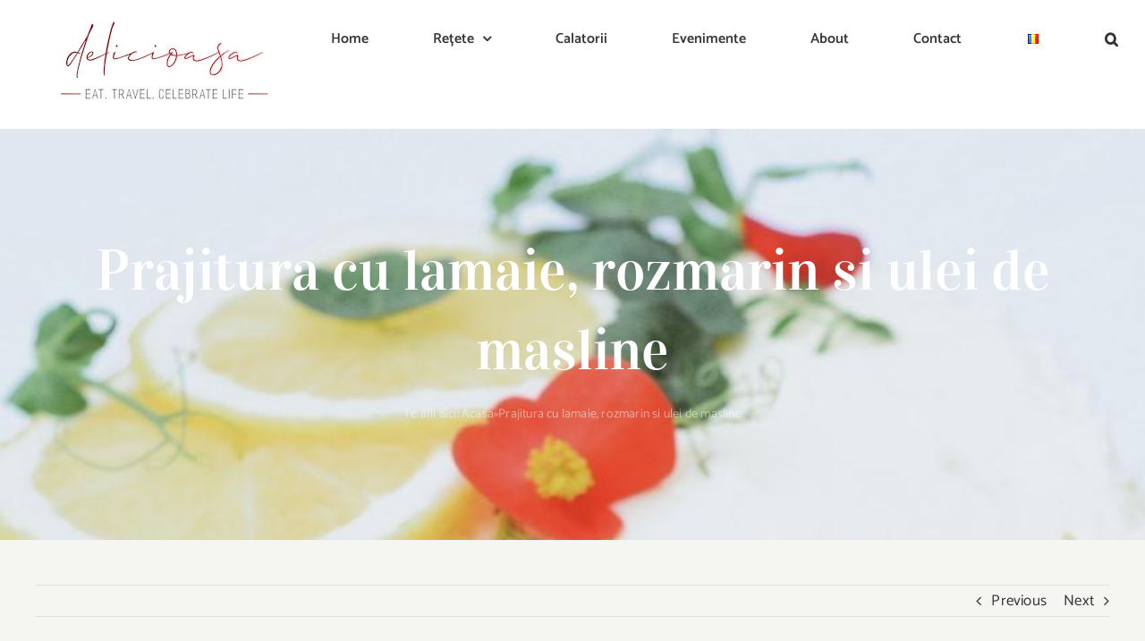

--- FILE ---
content_type: text/html; charset=UTF-8
request_url: https://www.delicioasa.com/en/recipe/prajitura-cu-lamaie-busuioc-si-ulei-de-masline/
body_size: 18383
content:
<!DOCTYPE html><html class="avada-html-layout-wide avada-html-header-position-top" lang="en-US" prefix="og: http://ogp.me/ns# fb: http://ogp.me/ns/fb#" prefix="og: https://ogp.me/ns#"><head><script data-no-optimize="1">var litespeed_docref=sessionStorage.getItem("litespeed_docref");litespeed_docref&&(Object.defineProperty(document,"referrer",{get:function(){return litespeed_docref}}),sessionStorage.removeItem("litespeed_docref"));</script> <meta http-equiv="X-UA-Compatible" content="IE=edge" /><meta http-equiv="Content-Type" content="text/html; charset=utf-8"/><meta name="viewport" content="width=device-width, initial-scale=1" /><title>Prajitura cu lamaie, rozmarin si ulei de masline | delicioasa.com</title><meta name="description" content="Prajitura cu limeta, rozmarin si ulei de masline"/><meta name="robots" content="follow, index, max-snippet:-1, max-video-preview:-1, max-image-preview:large"/><link rel="canonical" href="https://www.delicioasa.com/en/recipe/prajitura-cu-lamaie-busuioc-si-ulei-de-masline/" /><meta property="og:locale" content="en_US" /><meta property="og:type" content="article" /><meta property="og:title" content="Prajitura cu lamaie, rozmarin si ulei de masline | delicioasa.com" /><meta property="og:description" content="Prajitura cu limeta, rozmarin si ulei de masline" /><meta property="og:url" content="https://www.delicioasa.com/en/recipe/prajitura-cu-lamaie-busuioc-si-ulei-de-masline/" /><meta property="og:site_name" content="delicioasa.com" /><meta property="og:updated_time" content="2022-01-07T13:48:54+02:00" /><meta property="og:image" content="https://www.delicioasa.com/wp-content/uploads/2021/10/LEMON-CAKE-DSC_6701-A.jpeg-2-copy.jpg" /><meta property="og:image:secure_url" content="https://www.delicioasa.com/wp-content/uploads/2021/10/LEMON-CAKE-DSC_6701-A.jpeg-2-copy.jpg" /><meta property="og:image:width" content="200" /><meta property="og:image:height" content="242" /><meta property="og:image:alt" content="Prajitura cu limeta rozmarin si ulei masline" /><meta property="og:image:type" content="image/jpeg" /><meta name="twitter:card" content="summary_large_image" /><meta name="twitter:title" content="Prajitura cu lamaie, rozmarin si ulei de masline | delicioasa.com" /><meta name="twitter:description" content="Prajitura cu limeta, rozmarin si ulei de masline" /><meta name="twitter:image" content="https://www.delicioasa.com/wp-content/uploads/2021/10/LEMON-CAKE-DSC_6701-A.jpeg-2-copy.jpg" /> <script type="application/ld+json" class="rank-math-schema">{"@context":"https://schema.org","@graph":[{"@type":"BreadcrumbList","@id":"https://www.delicioasa.com/en/recipe/prajitura-cu-lamaie-busuioc-si-ulei-de-masline/#breadcrumb","itemListElement":[{"@type":"ListItem","position":"1","item":{"@id":"https://www.delicioasa.com","name":"Acasa"}},{"@type":"ListItem","position":"2","item":{"@id":"https://www.delicioasa.com/en/recipe/prajitura-cu-lamaie-busuioc-si-ulei-de-masline/","name":"Prajitura cu lamaie, rozmarin si ulei de masline"}}]}]}</script> <link rel="alternate" type="application/rss+xml" title="delicioasa.com &raquo; Feed" href="https://www.delicioasa.com/en/feed/" /><link rel="alternate" type="application/rss+xml" title="delicioasa.com &raquo; Comments Feed" href="https://www.delicioasa.com/en/comments/feed/" /><link rel="alternate" title="oEmbed (JSON)" type="application/json+oembed" href="https://www.delicioasa.com/wp-json/oembed/1.0/embed?url=https%3A%2F%2Fwww.delicioasa.com%2Fen%2Frecipe%2Fprajitura-cu-lamaie-busuioc-si-ulei-de-masline%2F" /><link rel="alternate" title="oEmbed (XML)" type="text/xml+oembed" href="https://www.delicioasa.com/wp-json/oembed/1.0/embed?url=https%3A%2F%2Fwww.delicioasa.com%2Fen%2Frecipe%2Fprajitura-cu-lamaie-busuioc-si-ulei-de-masline%2F&#038;format=xml" /> <script type="litespeed/javascript">(()=>{"use strict";const e=[400,500,600,700,800,900],t=e=>`wprm-min-${e}`,n=e=>`wprm-max-${e}`,s=new Set,o="ResizeObserver"in window,r=o?new ResizeObserver((e=>{for(const t of e)c(t.target)})):null,i=.5/(window.devicePixelRatio||1);function c(s){const o=s.getBoundingClientRect().width||0;for(let r=0;r<e.length;r++){const c=e[r],a=o<=c+i;o>c+i?s.classList.add(t(c)):s.classList.remove(t(c)),a?s.classList.add(n(c)):s.classList.remove(n(c))}}function a(e){s.has(e)||(s.add(e),r&&r.observe(e),c(e))}!function(e=document){e.querySelectorAll(".wprm-recipe").forEach(a)}();if(new MutationObserver((e=>{for(const t of e)for(const e of t.addedNodes)e instanceof Element&&(e.matches?.(".wprm-recipe")&&a(e),e.querySelectorAll?.(".wprm-recipe").forEach(a))})).observe(document.documentElement,{childList:!0,subtree:!0}),!o){let e=0;addEventListener("resize",(()=>{e&&cancelAnimationFrame(e),e=requestAnimationFrame((()=>s.forEach(c)))}),{passive:!0})}})()</script> <meta property="og:title" content="Prajitura cu lamaie, rozmarin si ulei de masline"/><meta property="og:type" content="article"/><meta property="og:url" content="https://www.delicioasa.com/en/recipe/prajitura-cu-lamaie-busuioc-si-ulei-de-masline/"/><meta property="og:site_name" content="delicioasa.com"/><meta property="og:description" content=""/><meta property="og:image" content="https://www.delicioasa.com/wp-content/uploads/2021/10/LEMON-CAKE-DSC_6701-A.jpeg-2-copy.jpg"/><style id='wp-img-auto-sizes-contain-inline-css' type='text/css'>img:is([sizes=auto i],[sizes^="auto," i]){contain-intrinsic-size:3000px 1500px}
/*# sourceURL=wp-img-auto-sizes-contain-inline-css */</style><link data-optimized="2" rel="stylesheet" href="https://www.delicioasa.com/wp-content/litespeed/css/30acae873f0df47377d9d36f0ee90a99.css?ver=7e7ee" /><link rel="preload" as="image" href="https://www.delicioasa.com/wp-content/uploads/2010/08/MONOGRAMA-c.jpg.webp"><link rel="https://api.w.org/" href="https://www.delicioasa.com/wp-json/" /><link rel="EditURI" type="application/rsd+xml" title="RSD" href="https://www.delicioasa.com/xmlrpc.php?rsd" /><meta name="generator" content="WordPress 6.9" /><link rel='shortlink' href='https://www.delicioasa.com/?p=22773' /><style type="text/css">.tippy-box[data-theme~="wprm"] { background-color: #333333; color: #FFFFFF; } .tippy-box[data-theme~="wprm"][data-placement^="top"] > .tippy-arrow::before { border-top-color: #333333; } .tippy-box[data-theme~="wprm"][data-placement^="bottom"] > .tippy-arrow::before { border-bottom-color: #333333; } .tippy-box[data-theme~="wprm"][data-placement^="left"] > .tippy-arrow::before { border-left-color: #333333; } .tippy-box[data-theme~="wprm"][data-placement^="right"] > .tippy-arrow::before { border-right-color: #333333; } .tippy-box[data-theme~="wprm"] a { color: #FFFFFF; } .wprm-comment-rating svg { width: 18px !important; height: 18px !important; } img.wprm-comment-rating { width: 90px !important; height: 18px !important; } body { --comment-rating-star-color: #343434; } body { --wprm-popup-font-size: 16px; } body { --wprm-popup-background: #ffffff; } body { --wprm-popup-title: #000000; } body { --wprm-popup-content: #444444; } body { --wprm-popup-button-background: #444444; } body { --wprm-popup-button-text: #ffffff; }</style><style type="text/css">.wprm-glossary-term {color: #5A822B;text-decoration: underline;cursor: help;}</style><style type="text/css">.wprm-recipe-template-snippet-basic-buttons {
    font-family: inherit; /* wprm_font_family type=font */
    font-size: 0.9em; /* wprm_font_size type=font_size */
    text-align: center; /* wprm_text_align type=align */
    margin-top: 0px; /* wprm_margin_top type=size */
    margin-bottom: 10px; /* wprm_margin_bottom type=size */
}
.wprm-recipe-template-snippet-basic-buttons a  {
    margin: 5px; /* wprm_margin_button type=size */
    margin: 5px; /* wprm_margin_button type=size */
}

.wprm-recipe-template-snippet-basic-buttons a:first-child {
    margin-left: 0;
}
.wprm-recipe-template-snippet-basic-buttons a:last-child {
    margin-right: 0;
}.wprm-recipe-template-meadow {
    margin: 20px auto;
    background-color: #ffffff; /* wprm_background type=color */
    font-family: "Inter", sans-serif; /* wprm_main_font_family type=font */
    font-size: 16px; /* wprm_main_font_size type=font_size */
    line-height: 1.5em; /* wprm_main_line_height type=font_size */
    color: #000000; /* wprm_main_text type=color */
    max-width: 1600px; /* wprm_max_width type=size */

    --meadow-accent-color: #747B2D; /* wprm_accent_color type=color */
    --meadow-main-background-color: #F3F4EC; /* wprm_main_background_color type=color */

    border: 0;
    border-top: 1px solid var(--meadow-accent-color);

    --meadow-list-border-color: #DEB538; /* wprm_list_border_color type=color */
}
.wprm-recipe-template-meadow a {
    color: #000000; /* wprm_link type=color */
}
.wprm-recipe-template-meadow p, .wprm-recipe-template-meadow li {
    font-family: "Inter", sans-serif; /* wprm_main_font_family type=font */
    font-size: 1em;
    line-height: 1.5em; /* wprm_main_line_height type=font_size */
}
.wprm-recipe-template-meadow li {
    margin: 0 0 0 32px;
    padding: 0;
}
.rtl .wprm-recipe-template-meadow li {
    margin: 0 32px 0 0;
}
.wprm-recipe-template-meadow ol, .wprm-recipe-template-meadow ul {
    margin: 0;
    padding: 0;
}
.wprm-recipe-template-meadow br {
    display: none;
}
.wprm-recipe-template-meadow .wprm-recipe-name,
.wprm-recipe-template-meadow .wprm-recipe-header {
    font-family: "Gloock", serif; /* wprm_header_font_family type=font */
    color: #1e1e1e; /* wprm_header_text type=color */
    line-height: 1.3em; /* wprm_header_line_height type=font_size */
}
.wprm-recipe-template-meadow .wprm-recipe-header * {
    font-family: "Inter", sans-serif; /* wprm_main_font_family type=font */
}
.wprm-recipe-template-meadow h1,
.wprm-recipe-template-meadow h2,
.wprm-recipe-template-meadow h3,
.wprm-recipe-template-meadow h4,
.wprm-recipe-template-meadow h5,
.wprm-recipe-template-meadow h6 {
    font-family: "Gloock", serif; /* wprm_header_font_family type=font */
    color: #1e1e1e; /* wprm_header_text type=color */
    line-height: 1.3em; /* wprm_header_line_height type=font_size */
    margin: 0;
    padding: 0;
}
.wprm-recipe-template-meadow .wprm-recipe-header {
    margin-top: 1.2em;
}
.wprm-recipe-template-meadow h1 {
    font-size: 2.2em; /* wprm_h1_size type=font_size */
}
.wprm-recipe-template-meadow h2 {
    font-size: 2.2em; /* wprm_h2_size type=font_size */
}
.wprm-recipe-template-meadow h3 {
    font-size: 1.8em; /* wprm_h3_size type=font_size */
}
.wprm-recipe-template-meadow h4 {
    font-size: 1em; /* wprm_h4_size type=font_size */
}
.wprm-recipe-template-meadow h5 {
    font-size: 1em; /* wprm_h5_size type=font_size */
}
.wprm-recipe-template-meadow h6 {
    font-size: 1em; /* wprm_h6_size type=font_size */
}
.wprm-recipe-template-meadow .meadow-header-meta {
    max-width: 800px;
    margin: 0 auto;
}.wprm-recipe-template-compact-howto {
    margin: 20px auto;
    background-color: #fafafa; /* wprm_background type=color */
    font-family: -apple-system, BlinkMacSystemFont, "Segoe UI", Roboto, Oxygen-Sans, Ubuntu, Cantarell, "Helvetica Neue", sans-serif; /* wprm_main_font_family type=font */
    font-size: 0.9em; /* wprm_main_font_size type=font_size */
    line-height: 1.5em; /* wprm_main_line_height type=font_size */
    color: #333333; /* wprm_main_text type=color */
    max-width: 650px; /* wprm_max_width type=size */
}
.wprm-recipe-template-compact-howto a {
    color: #3498db; /* wprm_link type=color */
}
.wprm-recipe-template-compact-howto p, .wprm-recipe-template-compact-howto li {
    font-family: -apple-system, BlinkMacSystemFont, "Segoe UI", Roboto, Oxygen-Sans, Ubuntu, Cantarell, "Helvetica Neue", sans-serif; /* wprm_main_font_family type=font */
    font-size: 1em !important;
    line-height: 1.5em !important; /* wprm_main_line_height type=font_size */
}
.wprm-recipe-template-compact-howto li {
    margin: 0 0 0 32px !important;
    padding: 0 !important;
}
.rtl .wprm-recipe-template-compact-howto li {
    margin: 0 32px 0 0 !important;
}
.wprm-recipe-template-compact-howto ol, .wprm-recipe-template-compact-howto ul {
    margin: 0 !important;
    padding: 0 !important;
}
.wprm-recipe-template-compact-howto br {
    display: none;
}
.wprm-recipe-template-compact-howto .wprm-recipe-name,
.wprm-recipe-template-compact-howto .wprm-recipe-header {
    font-family: -apple-system, BlinkMacSystemFont, "Segoe UI", Roboto, Oxygen-Sans, Ubuntu, Cantarell, "Helvetica Neue", sans-serif; /* wprm_header_font_family type=font */
    color: #000000; /* wprm_header_text type=color */
    line-height: 1.3em; /* wprm_header_line_height type=font_size */
}
.wprm-recipe-template-compact-howto .wprm-recipe-header * {
    font-family: -apple-system, BlinkMacSystemFont, "Segoe UI", Roboto, Oxygen-Sans, Ubuntu, Cantarell, "Helvetica Neue", sans-serif; /* wprm_main_font_family type=font */
}
.wprm-recipe-template-compact-howto h1,
.wprm-recipe-template-compact-howto h2,
.wprm-recipe-template-compact-howto h3,
.wprm-recipe-template-compact-howto h4,
.wprm-recipe-template-compact-howto h5,
.wprm-recipe-template-compact-howto h6 {
    font-family: -apple-system, BlinkMacSystemFont, "Segoe UI", Roboto, Oxygen-Sans, Ubuntu, Cantarell, "Helvetica Neue", sans-serif; /* wprm_header_font_family type=font */
    color: #212121; /* wprm_header_text type=color */
    line-height: 1.3em; /* wprm_header_line_height type=font_size */
    margin: 0 !important;
    padding: 0 !important;
}
.wprm-recipe-template-compact-howto .wprm-recipe-header {
    margin-top: 1.2em !important;
}
.wprm-recipe-template-compact-howto h1 {
    font-size: 2em; /* wprm_h1_size type=font_size */
}
.wprm-recipe-template-compact-howto h2 {
    font-size: 1.8em; /* wprm_h2_size type=font_size */
}
.wprm-recipe-template-compact-howto h3 {
    font-size: 1.2em; /* wprm_h3_size type=font_size */
}
.wprm-recipe-template-compact-howto h4 {
    font-size: 1em; /* wprm_h4_size type=font_size */
}
.wprm-recipe-template-compact-howto h5 {
    font-size: 1em; /* wprm_h5_size type=font_size */
}
.wprm-recipe-template-compact-howto h6 {
    font-size: 1em; /* wprm_h6_size type=font_size */
}.wprm-recipe-template-compact-howto {
	border-style: solid; /* wprm_border_style type=border */
	border-width: 1px; /* wprm_border_width type=size */
	border-color: #777777; /* wprm_border type=color */
	border-radius: 0px; /* wprm_border_radius type=size */
	padding: 10px;
}</style><link rel="preload" href="https://www.delicioasa.com/wp-content/themes/Avada/includes/lib/assets/fonts/icomoon/awb-icons.woff" as="font" type="font/woff" crossorigin><link rel="preload" href="//www.delicioasa.com/wp-content/themes/Avada/includes/lib/assets/fonts/fontawesome/webfonts/fa-solid-900.woff2" as="font" type="font/woff2" crossorigin><link rel="preload" href="https://www.delicioasa.com/wp-content/uploads/fusion-icons/digital-agency-icon-set/fonts/digital.ttf?exhcqw" as="font" type="font/ttf" crossorigin><link rel="preload" href="https://www.delicioasa.com/wp-content/uploads/fusion-icons/Food-Demo-v1.0/fonts/Food-Demo.ttf?d5h242" as="font" type="font/ttf" crossorigin><link rel="preload" href="https://www.delicioasa.com/wp-content/uploads/fusion-gfonts/o-0IIpQoyXQa2RxT7-5r8zRAW_0.woff2" as="font" type="font/woff2" crossorigin><link rel="preload" href="https://www.delicioasa.com/wp-content/uploads/fusion-gfonts/o-0IIpQoyXQa2RxT7-5r6zRAW_0.woff2" as="font" type="font/woff2" crossorigin><link rel="preload" href="https://www.delicioasa.com/wp-content/uploads/fusion-gfonts/o-0IIpQoyXQa2RxT7-5r5TRA.woff2" as="font" type="font/woff2" crossorigin><link rel="preload" href="https://www.delicioasa.com/wp-content/uploads/fusion-gfonts/o-0IIpQoyXQa2RxT7-5r8zRAW_0.woff2" as="font" type="font/woff2" crossorigin><link rel="preload" href="https://www.delicioasa.com/wp-content/uploads/fusion-gfonts/o-0IIpQoyXQa2RxT7-5r6zRAW_0.woff2" as="font" type="font/woff2" crossorigin><link rel="preload" href="https://www.delicioasa.com/wp-content/uploads/fusion-gfonts/o-0IIpQoyXQa2RxT7-5r5TRA.woff2" as="font" type="font/woff2" crossorigin><link rel="preload" href="https://www.delicioasa.com/wp-content/uploads/fusion-gfonts/o-0IIpQoyXQa2RxT7-5r8zRAW_0.woff2" as="font" type="font/woff2" crossorigin><link rel="preload" href="https://www.delicioasa.com/wp-content/uploads/fusion-gfonts/o-0IIpQoyXQa2RxT7-5r6zRAW_0.woff2" as="font" type="font/woff2" crossorigin><link rel="preload" href="https://www.delicioasa.com/wp-content/uploads/fusion-gfonts/o-0IIpQoyXQa2RxT7-5r5TRA.woff2" as="font" type="font/woff2" crossorigin><link rel="preload" href="https://www.delicioasa.com/wp-content/uploads/fusion-gfonts/o-0IIpQoyXQa2RxT7-5r8zRAW_0.woff2" as="font" type="font/woff2" crossorigin><link rel="preload" href="https://www.delicioasa.com/wp-content/uploads/fusion-gfonts/o-0IIpQoyXQa2RxT7-5r6zRAW_0.woff2" as="font" type="font/woff2" crossorigin><link rel="preload" href="https://www.delicioasa.com/wp-content/uploads/fusion-gfonts/o-0IIpQoyXQa2RxT7-5r5TRA.woff2" as="font" type="font/woff2" crossorigin><link rel="preload" href="https://www.delicioasa.com/wp-content/uploads/fusion-gfonts/7cHrv4c3ipenMKlEavs7wH8.woff2" as="font" type="font/woff2" crossorigin><style type="text/css" id="css-fb-visibility">@media screen and (max-width: 640px){.fusion-no-small-visibility{display:none !important;}body .sm-text-align-center{text-align:center !important;}body .sm-text-align-left{text-align:left !important;}body .sm-text-align-right{text-align:right !important;}body .sm-flex-align-center{justify-content:center !important;}body .sm-flex-align-flex-start{justify-content:flex-start !important;}body .sm-flex-align-flex-end{justify-content:flex-end !important;}body .sm-mx-auto{margin-left:auto !important;margin-right:auto !important;}body .sm-ml-auto{margin-left:auto !important;}body .sm-mr-auto{margin-right:auto !important;}body .fusion-absolute-position-small{position:absolute;top:auto;width:100%;}.awb-sticky.awb-sticky-small{ position: sticky; top: var(--awb-sticky-offset,0); }}@media screen and (min-width: 641px) and (max-width: 1024px){.fusion-no-medium-visibility{display:none !important;}body .md-text-align-center{text-align:center !important;}body .md-text-align-left{text-align:left !important;}body .md-text-align-right{text-align:right !important;}body .md-flex-align-center{justify-content:center !important;}body .md-flex-align-flex-start{justify-content:flex-start !important;}body .md-flex-align-flex-end{justify-content:flex-end !important;}body .md-mx-auto{margin-left:auto !important;margin-right:auto !important;}body .md-ml-auto{margin-left:auto !important;}body .md-mr-auto{margin-right:auto !important;}body .fusion-absolute-position-medium{position:absolute;top:auto;width:100%;}.awb-sticky.awb-sticky-medium{ position: sticky; top: var(--awb-sticky-offset,0); }}@media screen and (min-width: 1025px){.fusion-no-large-visibility{display:none !important;}body .lg-text-align-center{text-align:center !important;}body .lg-text-align-left{text-align:left !important;}body .lg-text-align-right{text-align:right !important;}body .lg-flex-align-center{justify-content:center !important;}body .lg-flex-align-flex-start{justify-content:flex-start !important;}body .lg-flex-align-flex-end{justify-content:flex-end !important;}body .lg-mx-auto{margin-left:auto !important;margin-right:auto !important;}body .lg-ml-auto{margin-left:auto !important;}body .lg-mr-auto{margin-right:auto !important;}body .fusion-absolute-position-large{position:absolute;top:auto;width:100%;}.awb-sticky.awb-sticky-large{ position: sticky; top: var(--awb-sticky-offset,0); }}</style><style type="text/css" id="custom-background-css">body.custom-background { background-color: #ffffff; }</style> <script id="google_gtagjs" type="litespeed/javascript" data-src="https://www.googletagmanager.com/gtag/js?id=G-W7BW8SB1N1"></script> <script id="google_gtagjs-inline" type="litespeed/javascript">window.dataLayer=window.dataLayer||[];function gtag(){dataLayer.push(arguments)}gtag('js',new Date());gtag('config','G-W7BW8SB1N1',{})</script> <link rel="icon" href="https://www.delicioasa.com/wp-content/uploads/2017/08/12234853_1133649040019978_7917852052237871685_n-50x50.jpg" sizes="32x32" /><link rel="icon" href="https://www.delicioasa.com/wp-content/uploads/2017/08/12234853_1133649040019978_7917852052237871685_n-300x300.jpg" sizes="192x192" /><link rel="apple-touch-icon" href="https://www.delicioasa.com/wp-content/uploads/2017/08/12234853_1133649040019978_7917852052237871685_n-300x300.jpg" /><meta name="msapplication-TileImage" content="https://www.delicioasa.com/wp-content/uploads/2017/08/12234853_1133649040019978_7917852052237871685_n-300x300.jpg" /> <script type="litespeed/javascript">var doc=document.documentElement;doc.setAttribute('data-useragent',navigator.userAgent)</script> <meta name="google-site-verification" content="We_XittdUUgvdAYulPOFR6RyzBmc1MWUwHYpkctDT2U" /><style id='global-styles-inline-css' type='text/css'>:root{--wp--preset--aspect-ratio--square: 1;--wp--preset--aspect-ratio--4-3: 4/3;--wp--preset--aspect-ratio--3-4: 3/4;--wp--preset--aspect-ratio--3-2: 3/2;--wp--preset--aspect-ratio--2-3: 2/3;--wp--preset--aspect-ratio--16-9: 16/9;--wp--preset--aspect-ratio--9-16: 9/16;--wp--preset--color--black: #000000;--wp--preset--color--cyan-bluish-gray: #abb8c3;--wp--preset--color--white: #ffffff;--wp--preset--color--pale-pink: #f78da7;--wp--preset--color--vivid-red: #cf2e2e;--wp--preset--color--luminous-vivid-orange: #ff6900;--wp--preset--color--luminous-vivid-amber: #fcb900;--wp--preset--color--light-green-cyan: #7bdcb5;--wp--preset--color--vivid-green-cyan: #00d084;--wp--preset--color--pale-cyan-blue: #8ed1fc;--wp--preset--color--vivid-cyan-blue: #0693e3;--wp--preset--color--vivid-purple: #9b51e0;--wp--preset--gradient--vivid-cyan-blue-to-vivid-purple: linear-gradient(135deg,rgb(6,147,227) 0%,rgb(155,81,224) 100%);--wp--preset--gradient--light-green-cyan-to-vivid-green-cyan: linear-gradient(135deg,rgb(122,220,180) 0%,rgb(0,208,130) 100%);--wp--preset--gradient--luminous-vivid-amber-to-luminous-vivid-orange: linear-gradient(135deg,rgb(252,185,0) 0%,rgb(255,105,0) 100%);--wp--preset--gradient--luminous-vivid-orange-to-vivid-red: linear-gradient(135deg,rgb(255,105,0) 0%,rgb(207,46,46) 100%);--wp--preset--gradient--very-light-gray-to-cyan-bluish-gray: linear-gradient(135deg,rgb(238,238,238) 0%,rgb(169,184,195) 100%);--wp--preset--gradient--cool-to-warm-spectrum: linear-gradient(135deg,rgb(74,234,220) 0%,rgb(151,120,209) 20%,rgb(207,42,186) 40%,rgb(238,44,130) 60%,rgb(251,105,98) 80%,rgb(254,248,76) 100%);--wp--preset--gradient--blush-light-purple: linear-gradient(135deg,rgb(255,206,236) 0%,rgb(152,150,240) 100%);--wp--preset--gradient--blush-bordeaux: linear-gradient(135deg,rgb(254,205,165) 0%,rgb(254,45,45) 50%,rgb(107,0,62) 100%);--wp--preset--gradient--luminous-dusk: linear-gradient(135deg,rgb(255,203,112) 0%,rgb(199,81,192) 50%,rgb(65,88,208) 100%);--wp--preset--gradient--pale-ocean: linear-gradient(135deg,rgb(255,245,203) 0%,rgb(182,227,212) 50%,rgb(51,167,181) 100%);--wp--preset--gradient--electric-grass: linear-gradient(135deg,rgb(202,248,128) 0%,rgb(113,206,126) 100%);--wp--preset--gradient--midnight: linear-gradient(135deg,rgb(2,3,129) 0%,rgb(40,116,252) 100%);--wp--preset--font-size--small: 12.75px;--wp--preset--font-size--medium: 20px;--wp--preset--font-size--large: 25.5px;--wp--preset--font-size--x-large: 42px;--wp--preset--font-size--normal: 17px;--wp--preset--font-size--xlarge: 34px;--wp--preset--font-size--huge: 51px;--wp--preset--spacing--20: 0.44rem;--wp--preset--spacing--30: 0.67rem;--wp--preset--spacing--40: 1rem;--wp--preset--spacing--50: 1.5rem;--wp--preset--spacing--60: 2.25rem;--wp--preset--spacing--70: 3.38rem;--wp--preset--spacing--80: 5.06rem;--wp--preset--shadow--natural: 6px 6px 9px rgba(0, 0, 0, 0.2);--wp--preset--shadow--deep: 12px 12px 50px rgba(0, 0, 0, 0.4);--wp--preset--shadow--sharp: 6px 6px 0px rgba(0, 0, 0, 0.2);--wp--preset--shadow--outlined: 6px 6px 0px -3px rgb(255, 255, 255), 6px 6px rgb(0, 0, 0);--wp--preset--shadow--crisp: 6px 6px 0px rgb(0, 0, 0);}:where(.is-layout-flex){gap: 0.5em;}:where(.is-layout-grid){gap: 0.5em;}body .is-layout-flex{display: flex;}.is-layout-flex{flex-wrap: wrap;align-items: center;}.is-layout-flex > :is(*, div){margin: 0;}body .is-layout-grid{display: grid;}.is-layout-grid > :is(*, div){margin: 0;}:where(.wp-block-columns.is-layout-flex){gap: 2em;}:where(.wp-block-columns.is-layout-grid){gap: 2em;}:where(.wp-block-post-template.is-layout-flex){gap: 1.25em;}:where(.wp-block-post-template.is-layout-grid){gap: 1.25em;}.has-black-color{color: var(--wp--preset--color--black) !important;}.has-cyan-bluish-gray-color{color: var(--wp--preset--color--cyan-bluish-gray) !important;}.has-white-color{color: var(--wp--preset--color--white) !important;}.has-pale-pink-color{color: var(--wp--preset--color--pale-pink) !important;}.has-vivid-red-color{color: var(--wp--preset--color--vivid-red) !important;}.has-luminous-vivid-orange-color{color: var(--wp--preset--color--luminous-vivid-orange) !important;}.has-luminous-vivid-amber-color{color: var(--wp--preset--color--luminous-vivid-amber) !important;}.has-light-green-cyan-color{color: var(--wp--preset--color--light-green-cyan) !important;}.has-vivid-green-cyan-color{color: var(--wp--preset--color--vivid-green-cyan) !important;}.has-pale-cyan-blue-color{color: var(--wp--preset--color--pale-cyan-blue) !important;}.has-vivid-cyan-blue-color{color: var(--wp--preset--color--vivid-cyan-blue) !important;}.has-vivid-purple-color{color: var(--wp--preset--color--vivid-purple) !important;}.has-black-background-color{background-color: var(--wp--preset--color--black) !important;}.has-cyan-bluish-gray-background-color{background-color: var(--wp--preset--color--cyan-bluish-gray) !important;}.has-white-background-color{background-color: var(--wp--preset--color--white) !important;}.has-pale-pink-background-color{background-color: var(--wp--preset--color--pale-pink) !important;}.has-vivid-red-background-color{background-color: var(--wp--preset--color--vivid-red) !important;}.has-luminous-vivid-orange-background-color{background-color: var(--wp--preset--color--luminous-vivid-orange) !important;}.has-luminous-vivid-amber-background-color{background-color: var(--wp--preset--color--luminous-vivid-amber) !important;}.has-light-green-cyan-background-color{background-color: var(--wp--preset--color--light-green-cyan) !important;}.has-vivid-green-cyan-background-color{background-color: var(--wp--preset--color--vivid-green-cyan) !important;}.has-pale-cyan-blue-background-color{background-color: var(--wp--preset--color--pale-cyan-blue) !important;}.has-vivid-cyan-blue-background-color{background-color: var(--wp--preset--color--vivid-cyan-blue) !important;}.has-vivid-purple-background-color{background-color: var(--wp--preset--color--vivid-purple) !important;}.has-black-border-color{border-color: var(--wp--preset--color--black) !important;}.has-cyan-bluish-gray-border-color{border-color: var(--wp--preset--color--cyan-bluish-gray) !important;}.has-white-border-color{border-color: var(--wp--preset--color--white) !important;}.has-pale-pink-border-color{border-color: var(--wp--preset--color--pale-pink) !important;}.has-vivid-red-border-color{border-color: var(--wp--preset--color--vivid-red) !important;}.has-luminous-vivid-orange-border-color{border-color: var(--wp--preset--color--luminous-vivid-orange) !important;}.has-luminous-vivid-amber-border-color{border-color: var(--wp--preset--color--luminous-vivid-amber) !important;}.has-light-green-cyan-border-color{border-color: var(--wp--preset--color--light-green-cyan) !important;}.has-vivid-green-cyan-border-color{border-color: var(--wp--preset--color--vivid-green-cyan) !important;}.has-pale-cyan-blue-border-color{border-color: var(--wp--preset--color--pale-cyan-blue) !important;}.has-vivid-cyan-blue-border-color{border-color: var(--wp--preset--color--vivid-cyan-blue) !important;}.has-vivid-purple-border-color{border-color: var(--wp--preset--color--vivid-purple) !important;}.has-vivid-cyan-blue-to-vivid-purple-gradient-background{background: var(--wp--preset--gradient--vivid-cyan-blue-to-vivid-purple) !important;}.has-light-green-cyan-to-vivid-green-cyan-gradient-background{background: var(--wp--preset--gradient--light-green-cyan-to-vivid-green-cyan) !important;}.has-luminous-vivid-amber-to-luminous-vivid-orange-gradient-background{background: var(--wp--preset--gradient--luminous-vivid-amber-to-luminous-vivid-orange) !important;}.has-luminous-vivid-orange-to-vivid-red-gradient-background{background: var(--wp--preset--gradient--luminous-vivid-orange-to-vivid-red) !important;}.has-very-light-gray-to-cyan-bluish-gray-gradient-background{background: var(--wp--preset--gradient--very-light-gray-to-cyan-bluish-gray) !important;}.has-cool-to-warm-spectrum-gradient-background{background: var(--wp--preset--gradient--cool-to-warm-spectrum) !important;}.has-blush-light-purple-gradient-background{background: var(--wp--preset--gradient--blush-light-purple) !important;}.has-blush-bordeaux-gradient-background{background: var(--wp--preset--gradient--blush-bordeaux) !important;}.has-luminous-dusk-gradient-background{background: var(--wp--preset--gradient--luminous-dusk) !important;}.has-pale-ocean-gradient-background{background: var(--wp--preset--gradient--pale-ocean) !important;}.has-electric-grass-gradient-background{background: var(--wp--preset--gradient--electric-grass) !important;}.has-midnight-gradient-background{background: var(--wp--preset--gradient--midnight) !important;}.has-small-font-size{font-size: var(--wp--preset--font-size--small) !important;}.has-medium-font-size{font-size: var(--wp--preset--font-size--medium) !important;}.has-large-font-size{font-size: var(--wp--preset--font-size--large) !important;}.has-x-large-font-size{font-size: var(--wp--preset--font-size--x-large) !important;}
/*# sourceURL=global-styles-inline-css */</style></head><body class="wp-singular gmc_recipe-template-default single single-gmc_recipe postid-22773 custom-background wp-theme-Avada awb-no-sidebars fusion-image-hovers fusion-pagination-sizing fusion-button_type-flat fusion-button_span-no fusion-button_gradient-linear avada-image-rollover-circle-yes avada-image-rollover-yes avada-image-rollover-direction-fade fusion-has-button-gradient fusion-body ltr no-tablet-sticky-header no-mobile-sticky-header no-mobile-slidingbar fusion-disable-outline fusion-sub-menu-fade mobile-logo-pos-left layout-wide-mode avada-has-boxed-modal-shadow-none layout-scroll-offset-full avada-has-zero-margin-offset-top fusion-top-header menu-text-align-center mobile-menu-design-modern fusion-show-pagination-text fusion-header-layout-v1 avada-responsive avada-footer-fx-none avada-menu-highlight-style-bar fusion-search-form-clean fusion-main-menu-search-dropdown fusion-avatar-circle avada-dropdown-styles avada-blog-layout-grid avada-blog-archive-layout-masonry avada-header-shadow-no avada-menu-icon-position-left avada-has-megamenu-shadow avada-has-header-100-width avada-has-pagetitle-bg-full avada-has-pagetitle-bg-parallax avada-has-mobile-menu-search avada-has-main-nav-search-icon avada-has-titlebar-bar_and_content avada-has-transparent-timeline_color avada-has-pagination-width_height avada-flyout-menu-direction-fade avada-ec-views-v1" data-awb-post-id="22773">
<a class="skip-link screen-reader-text" href="#content">Skip to content</a><div id="boxed-wrapper"><div id="wrapper" class="fusion-wrapper"><div id="home" style="position:relative;top:-1px;"></div><header class="fusion-header-wrapper"><div class="fusion-header-v1 fusion-logo-alignment fusion-logo-left fusion-sticky-menu-1 fusion-sticky-logo- fusion-mobile-logo-1  fusion-mobile-menu-design-modern"><div class="fusion-header-sticky-height"></div><div class="fusion-header"><div class="fusion-row"><div class="fusion-logo" data-margin-top="0px" data-margin-bottom="0px" data-margin-left="0px" data-margin-right="0px">
<a class="fusion-logo-link"  href="https://www.delicioasa.com/en/delicioasa-com-recipes-travel-photography-events/" >
<img data-lazyloaded="1" src="[data-uri]" data-src="https://www.delicioasa.com/wp-content/uploads/2023/03/LOGO-NOU-DELI-copy.png.webp" data-srcset="https://www.delicioasa.com/wp-content/uploads/2023/03/LOGO-NOU-DELI-copy.png.webp 1x" width="300" height="144" alt="delicioasa.com Logo" data-retina_logo_url="" class="fusion-standard-logo" />
<img src="https://www.delicioasa.com/wp-content/uploads/2010/08/MONOGRAMA-c.jpg.webp" srcset="https://www.delicioasa.com/wp-content/uploads/2010/08/MONOGRAMA-c.jpg.webp 1x" width="100" height="100" alt="delicioasa.com Logo" data-retina_logo_url="" class="fusion-mobile-logo" fetchpriority="high" decoding="sync"/>
</a></div><nav class="fusion-main-menu" aria-label="Main Menu"><ul id="menu-food-main-menu" class="fusion-menu"><li  id="menu-item-21492"  class="menu-item menu-item-type-custom menu-item-object-custom menu-item-21492"  data-item-id="21492"><a  href="https://www.delicioasa.com/" class="fusion-bar-highlight"><span class="menu-text">Home</span></a></li><li  id="menu-item-833"  class="menu-item menu-item-type-post_type menu-item-object-page menu-item-has-children menu-item-833 fusion-dropdown-menu"  data-item-id="833"><a  href="https://www.delicioasa.com/retete-fotografii-calatorii-evenimente-delicioasa-studio/inspiratie-culinara-si-evenimente-memorabile-delicioasa/" class="fusion-bar-highlight"><span class="menu-text">Rețete</span> <span class="fusion-caret"><i class="fusion-dropdown-indicator" aria-hidden="true"></i></span></a><ul class="sub-menu"><li  id="menu-item-25152"  class="menu-item menu-item-type-post_type menu-item-object-page menu-item-25152 fusion-dropdown-submenu" ><a  href="https://www.delicioasa.com/gatit-vegan-retete-delicioase-si-sanatoase/" class="fusion-bar-highlight"><span>Vegan | De post</span></a></li><li  id="menu-item-25159"  class="menu-item menu-item-type-post_type menu-item-object-page menu-item-25159 fusion-dropdown-submenu" ><a  href="https://www.delicioasa.com/descopera-puterea-vietii-dieta-raw-vegan/" class="fusion-bar-highlight"><span>Raw Vegan | Hrana vie | De post</span></a></li><li  id="menu-item-25153"  class="menu-item menu-item-type-post_type menu-item-object-page menu-item-25153 fusion-dropdown-submenu" ><a  href="https://www.delicioasa.com/retete-fotografii-calatorii-evenimente-delicioasa-studio/inspiratie-culinara-si-evenimente-memorabile-delicioasa/mic-dejun/" class="fusion-bar-highlight"><span>Mic dejun</span></a></li><li  id="menu-item-25154"  class="menu-item menu-item-type-post_type menu-item-object-page menu-item-25154 fusion-dropdown-submenu" ><a  href="https://www.delicioasa.com/retete-fotografii-calatorii-evenimente-delicioasa-studio/inspiratie-culinara-si-evenimente-memorabile-delicioasa/desert/" class="fusion-bar-highlight"><span>Deserturi</span></a></li><li  id="menu-item-25161"  class="menu-item menu-item-type-post_type menu-item-object-page menu-item-25161 fusion-dropdown-submenu" ><a  href="https://www.delicioasa.com/retete-fotografii-calatorii-evenimente-delicioasa-studio/inspiratie-culinara-si-evenimente-memorabile-delicioasa/supa-crema-ciorba/" class="fusion-bar-highlight"><span>Supe &#038; Ciorbe</span></a></li><li  id="menu-item-25160"  class="menu-item menu-item-type-post_type menu-item-object-page menu-item-25160 fusion-dropdown-submenu" ><a  href="https://www.delicioasa.com/retete-fotografii-calatorii-evenimente-delicioasa-studio/inspiratie-culinara-si-evenimente-memorabile-delicioasa/salate/" class="fusion-bar-highlight"><span>Salate</span></a></li><li  id="menu-item-25156"  class="menu-item menu-item-type-post_type menu-item-object-page menu-item-25156 fusion-dropdown-submenu" ><a  href="https://www.delicioasa.com/retete-fotografii-calatorii-evenimente-delicioasa-studio/inspiratie-culinara-si-evenimente-memorabile-delicioasa/pasta/" class="fusion-bar-highlight"><span>Paste</span></a></li><li  id="menu-item-25157"  class="menu-item menu-item-type-post_type menu-item-object-page menu-item-25157 fusion-dropdown-submenu" ><a  href="https://www.delicioasa.com/retete-fotografii-calatorii-evenimente-delicioasa-studio/inspiratie-culinara-si-evenimente-memorabile-delicioasa/peste-si-fructe-de-mare/" class="fusion-bar-highlight"><span>Pește &#038; fructe</span></a></li><li  id="menu-item-25158"  class="menu-item menu-item-type-post_type menu-item-object-page menu-item-25158 fusion-dropdown-submenu" ><a  href="https://www.delicioasa.com/retete-fotografii-calatorii-evenimente-delicioasa-studio/inspiratie-culinara-si-evenimente-memorabile-delicioasa/24276-2/" class="fusion-bar-highlight"><span>Pui &#038; Curcan</span></a></li><li  id="menu-item-25155"  class="menu-item menu-item-type-post_type menu-item-object-page menu-item-25155 fusion-dropdown-submenu" ><a  href="https://www.delicioasa.com/retete-fotografii-calatorii-evenimente-delicioasa-studio/inspiratie-culinara-si-evenimente-memorabile-delicioasa/miel/" class="fusion-bar-highlight"><span>Miel</span></a></li><li  id="menu-item-21491"  class="menu-item menu-item-type-post_type menu-item-object-page menu-item-21491 fusion-dropdown-submenu" ><a  href="https://www.delicioasa.com/blog-2/" class="fusion-bar-highlight"><span>Blog</span></a></li></ul></li><li  id="menu-item-21490"  class="menu-item menu-item-type-post_type menu-item-object-page menu-item-21490"  data-item-id="21490"><a  href="https://www.delicioasa.com/retete-fotografii-calatorii-evenimente-delicioasa-studio/calatorii/" class="fusion-bar-highlight"><span class="menu-text">Calatorii</span></a></li><li  id="menu-item-23972"  class="menu-item menu-item-type-post_type menu-item-object-page menu-item-23972"  data-item-id="23972"><a  href="https://www.delicioasa.com/en/event-planning-and-design-cake-bar-candy-bar-fruit-and-lemonade-bar/" class="fusion-bar-highlight"><span class="menu-text">Evenimente</span></a></li><li  id="menu-item-493"  class="menu-item menu-item-type-post_type menu-item-object-page menu-item-493"  data-item-id="493"><a  href="https://www.delicioasa.com/despre-delicioasa-com/" class="fusion-bar-highlight"><span class="menu-text">About</span></a></li><li  id="menu-item-21489"  class="menu-item menu-item-type-post_type menu-item-object-page menu-item-21489"  data-item-id="21489"><a  href="https://www.delicioasa.com/contact-us/" class="fusion-bar-highlight"><span class="menu-text">Contact</span></a></li></li><li  id="menu-item-23546-ro"  class="lang-item lang-item-2136 lang-item-ro no-translation lang-item-first menu-item menu-item-type-custom menu-item-object-custom menu-item-23546-ro"  data-classes="lang-item" data-item-id="23546-ro"><a  href="https://www.delicioasa.com/" class="fusion-bar-highlight" hreflang="ro-RO" lang="ro-RO"><span class="menu-text"><img src="[data-uri]" alt="Română" width="16" height="11" style="width: 16px; height: 11px;" /></span></a></li><li class="fusion-custom-menu-item fusion-main-menu-search"><a class="fusion-main-menu-icon fusion-bar-highlight" href="#" aria-label="Search" data-title="Search" title="Search" role="button" aria-expanded="false"></a><div class="fusion-custom-menu-item-contents"><form role="search" class="searchform fusion-search-form  fusion-live-search fusion-search-form-clean" method="get" action="https://www.delicioasa.com/en/"><div class="fusion-search-form-content"><div class="fusion-search-field search-field">
<label><span class="screen-reader-text">Search for:</span>
<input type="search" class="s fusion-live-search-input" name="s" id="fusion-live-search-input-0" autocomplete="off" placeholder="Search..." required aria-required="true" aria-label="Search..."/>
</label></div><div class="fusion-search-button search-button">
<input type="submit" class="fusion-search-submit searchsubmit" aria-label="Search" value="&#xf002;" /><div class="fusion-slider-loading"></div></div></div><div class="fusion-search-results-wrapper"><div class="fusion-search-results"></div></div></form></div></li></ul></nav><nav class="fusion-main-menu fusion-sticky-menu" aria-label="Main Menu Sticky"><ul id="menu-food-main-menu-1" class="fusion-menu"><li   class="menu-item menu-item-type-custom menu-item-object-custom menu-item-21492"  data-item-id="21492"><a  href="https://www.delicioasa.com/" class="fusion-bar-highlight"><span class="menu-text">Home</span></a></li><li   class="menu-item menu-item-type-post_type menu-item-object-page menu-item-has-children menu-item-833 fusion-dropdown-menu"  data-item-id="833"><a  href="https://www.delicioasa.com/retete-fotografii-calatorii-evenimente-delicioasa-studio/inspiratie-culinara-si-evenimente-memorabile-delicioasa/" class="fusion-bar-highlight"><span class="menu-text">Rețete</span> <span class="fusion-caret"><i class="fusion-dropdown-indicator" aria-hidden="true"></i></span></a><ul class="sub-menu"><li   class="menu-item menu-item-type-post_type menu-item-object-page menu-item-25152 fusion-dropdown-submenu" ><a  href="https://www.delicioasa.com/gatit-vegan-retete-delicioase-si-sanatoase/" class="fusion-bar-highlight"><span>Vegan | De post</span></a></li><li   class="menu-item menu-item-type-post_type menu-item-object-page menu-item-25159 fusion-dropdown-submenu" ><a  href="https://www.delicioasa.com/descopera-puterea-vietii-dieta-raw-vegan/" class="fusion-bar-highlight"><span>Raw Vegan | Hrana vie | De post</span></a></li><li   class="menu-item menu-item-type-post_type menu-item-object-page menu-item-25153 fusion-dropdown-submenu" ><a  href="https://www.delicioasa.com/retete-fotografii-calatorii-evenimente-delicioasa-studio/inspiratie-culinara-si-evenimente-memorabile-delicioasa/mic-dejun/" class="fusion-bar-highlight"><span>Mic dejun</span></a></li><li   class="menu-item menu-item-type-post_type menu-item-object-page menu-item-25154 fusion-dropdown-submenu" ><a  href="https://www.delicioasa.com/retete-fotografii-calatorii-evenimente-delicioasa-studio/inspiratie-culinara-si-evenimente-memorabile-delicioasa/desert/" class="fusion-bar-highlight"><span>Deserturi</span></a></li><li   class="menu-item menu-item-type-post_type menu-item-object-page menu-item-25161 fusion-dropdown-submenu" ><a  href="https://www.delicioasa.com/retete-fotografii-calatorii-evenimente-delicioasa-studio/inspiratie-culinara-si-evenimente-memorabile-delicioasa/supa-crema-ciorba/" class="fusion-bar-highlight"><span>Supe &#038; Ciorbe</span></a></li><li   class="menu-item menu-item-type-post_type menu-item-object-page menu-item-25160 fusion-dropdown-submenu" ><a  href="https://www.delicioasa.com/retete-fotografii-calatorii-evenimente-delicioasa-studio/inspiratie-culinara-si-evenimente-memorabile-delicioasa/salate/" class="fusion-bar-highlight"><span>Salate</span></a></li><li   class="menu-item menu-item-type-post_type menu-item-object-page menu-item-25156 fusion-dropdown-submenu" ><a  href="https://www.delicioasa.com/retete-fotografii-calatorii-evenimente-delicioasa-studio/inspiratie-culinara-si-evenimente-memorabile-delicioasa/pasta/" class="fusion-bar-highlight"><span>Paste</span></a></li><li   class="menu-item menu-item-type-post_type menu-item-object-page menu-item-25157 fusion-dropdown-submenu" ><a  href="https://www.delicioasa.com/retete-fotografii-calatorii-evenimente-delicioasa-studio/inspiratie-culinara-si-evenimente-memorabile-delicioasa/peste-si-fructe-de-mare/" class="fusion-bar-highlight"><span>Pește &#038; fructe</span></a></li><li   class="menu-item menu-item-type-post_type menu-item-object-page menu-item-25158 fusion-dropdown-submenu" ><a  href="https://www.delicioasa.com/retete-fotografii-calatorii-evenimente-delicioasa-studio/inspiratie-culinara-si-evenimente-memorabile-delicioasa/24276-2/" class="fusion-bar-highlight"><span>Pui &#038; Curcan</span></a></li><li   class="menu-item menu-item-type-post_type menu-item-object-page menu-item-25155 fusion-dropdown-submenu" ><a  href="https://www.delicioasa.com/retete-fotografii-calatorii-evenimente-delicioasa-studio/inspiratie-culinara-si-evenimente-memorabile-delicioasa/miel/" class="fusion-bar-highlight"><span>Miel</span></a></li><li   class="menu-item menu-item-type-post_type menu-item-object-page menu-item-21491 fusion-dropdown-submenu" ><a  href="https://www.delicioasa.com/blog-2/" class="fusion-bar-highlight"><span>Blog</span></a></li></ul></li><li   class="menu-item menu-item-type-post_type menu-item-object-page menu-item-21490"  data-item-id="21490"><a  href="https://www.delicioasa.com/retete-fotografii-calatorii-evenimente-delicioasa-studio/calatorii/" class="fusion-bar-highlight"><span class="menu-text">Calatorii</span></a></li><li   class="menu-item menu-item-type-post_type menu-item-object-page menu-item-23972"  data-item-id="23972"><a  href="https://www.delicioasa.com/en/event-planning-and-design-cake-bar-candy-bar-fruit-and-lemonade-bar/" class="fusion-bar-highlight"><span class="menu-text">Evenimente</span></a></li><li   class="menu-item menu-item-type-post_type menu-item-object-page menu-item-493"  data-item-id="493"><a  href="https://www.delicioasa.com/despre-delicioasa-com/" class="fusion-bar-highlight"><span class="menu-text">About</span></a></li><li   class="menu-item menu-item-type-post_type menu-item-object-page menu-item-21489"  data-item-id="21489"><a  href="https://www.delicioasa.com/contact-us/" class="fusion-bar-highlight"><span class="menu-text">Contact</span></a></li></li><li   class="lang-item lang-item-2136 lang-item-ro no-translation lang-item-first menu-item menu-item-type-custom menu-item-object-custom menu-item-23546-ro"  data-classes="lang-item" data-item-id="23546-ro"><a  href="https://www.delicioasa.com/" class="fusion-bar-highlight" hreflang="ro-RO" lang="ro-RO"><span class="menu-text"><img src="[data-uri]" alt="Română" width="16" height="11" style="width: 16px; height: 11px;" /></span></a></li><li class="fusion-custom-menu-item fusion-main-menu-search"><a class="fusion-main-menu-icon fusion-bar-highlight" href="#" aria-label="Search" data-title="Search" title="Search" role="button" aria-expanded="false"></a><div class="fusion-custom-menu-item-contents"><form role="search" class="searchform fusion-search-form  fusion-live-search fusion-search-form-clean" method="get" action="https://www.delicioasa.com/en/"><div class="fusion-search-form-content"><div class="fusion-search-field search-field">
<label><span class="screen-reader-text">Search for:</span>
<input type="search" class="s fusion-live-search-input" name="s" id="fusion-live-search-input-1" autocomplete="off" placeholder="Search..." required aria-required="true" aria-label="Search..."/>
</label></div><div class="fusion-search-button search-button">
<input type="submit" class="fusion-search-submit searchsubmit" aria-label="Search" value="&#xf002;" /><div class="fusion-slider-loading"></div></div></div><div class="fusion-search-results-wrapper"><div class="fusion-search-results"></div></div></form></div></li></ul></nav><div class="fusion-mobile-navigation"><ul id="menu-food-main-menu-2" class="fusion-mobile-menu"><li   class="menu-item menu-item-type-custom menu-item-object-custom menu-item-21492"  data-item-id="21492"><a  href="https://www.delicioasa.com/" class="fusion-bar-highlight"><span class="menu-text">Home</span></a></li><li   class="menu-item menu-item-type-post_type menu-item-object-page menu-item-has-children menu-item-833 fusion-dropdown-menu"  data-item-id="833"><a  href="https://www.delicioasa.com/retete-fotografii-calatorii-evenimente-delicioasa-studio/inspiratie-culinara-si-evenimente-memorabile-delicioasa/" class="fusion-bar-highlight"><span class="menu-text">Rețete</span> <span class="fusion-caret"><i class="fusion-dropdown-indicator" aria-hidden="true"></i></span></a><ul class="sub-menu"><li   class="menu-item menu-item-type-post_type menu-item-object-page menu-item-25152 fusion-dropdown-submenu" ><a  href="https://www.delicioasa.com/gatit-vegan-retete-delicioase-si-sanatoase/" class="fusion-bar-highlight"><span>Vegan | De post</span></a></li><li   class="menu-item menu-item-type-post_type menu-item-object-page menu-item-25159 fusion-dropdown-submenu" ><a  href="https://www.delicioasa.com/descopera-puterea-vietii-dieta-raw-vegan/" class="fusion-bar-highlight"><span>Raw Vegan | Hrana vie | De post</span></a></li><li   class="menu-item menu-item-type-post_type menu-item-object-page menu-item-25153 fusion-dropdown-submenu" ><a  href="https://www.delicioasa.com/retete-fotografii-calatorii-evenimente-delicioasa-studio/inspiratie-culinara-si-evenimente-memorabile-delicioasa/mic-dejun/" class="fusion-bar-highlight"><span>Mic dejun</span></a></li><li   class="menu-item menu-item-type-post_type menu-item-object-page menu-item-25154 fusion-dropdown-submenu" ><a  href="https://www.delicioasa.com/retete-fotografii-calatorii-evenimente-delicioasa-studio/inspiratie-culinara-si-evenimente-memorabile-delicioasa/desert/" class="fusion-bar-highlight"><span>Deserturi</span></a></li><li   class="menu-item menu-item-type-post_type menu-item-object-page menu-item-25161 fusion-dropdown-submenu" ><a  href="https://www.delicioasa.com/retete-fotografii-calatorii-evenimente-delicioasa-studio/inspiratie-culinara-si-evenimente-memorabile-delicioasa/supa-crema-ciorba/" class="fusion-bar-highlight"><span>Supe &#038; Ciorbe</span></a></li><li   class="menu-item menu-item-type-post_type menu-item-object-page menu-item-25160 fusion-dropdown-submenu" ><a  href="https://www.delicioasa.com/retete-fotografii-calatorii-evenimente-delicioasa-studio/inspiratie-culinara-si-evenimente-memorabile-delicioasa/salate/" class="fusion-bar-highlight"><span>Salate</span></a></li><li   class="menu-item menu-item-type-post_type menu-item-object-page menu-item-25156 fusion-dropdown-submenu" ><a  href="https://www.delicioasa.com/retete-fotografii-calatorii-evenimente-delicioasa-studio/inspiratie-culinara-si-evenimente-memorabile-delicioasa/pasta/" class="fusion-bar-highlight"><span>Paste</span></a></li><li   class="menu-item menu-item-type-post_type menu-item-object-page menu-item-25157 fusion-dropdown-submenu" ><a  href="https://www.delicioasa.com/retete-fotografii-calatorii-evenimente-delicioasa-studio/inspiratie-culinara-si-evenimente-memorabile-delicioasa/peste-si-fructe-de-mare/" class="fusion-bar-highlight"><span>Pește &#038; fructe</span></a></li><li   class="menu-item menu-item-type-post_type menu-item-object-page menu-item-25158 fusion-dropdown-submenu" ><a  href="https://www.delicioasa.com/retete-fotografii-calatorii-evenimente-delicioasa-studio/inspiratie-culinara-si-evenimente-memorabile-delicioasa/24276-2/" class="fusion-bar-highlight"><span>Pui &#038; Curcan</span></a></li><li   class="menu-item menu-item-type-post_type menu-item-object-page menu-item-25155 fusion-dropdown-submenu" ><a  href="https://www.delicioasa.com/retete-fotografii-calatorii-evenimente-delicioasa-studio/inspiratie-culinara-si-evenimente-memorabile-delicioasa/miel/" class="fusion-bar-highlight"><span>Miel</span></a></li><li   class="menu-item menu-item-type-post_type menu-item-object-page menu-item-21491 fusion-dropdown-submenu" ><a  href="https://www.delicioasa.com/blog-2/" class="fusion-bar-highlight"><span>Blog</span></a></li></ul></li><li   class="menu-item menu-item-type-post_type menu-item-object-page menu-item-21490"  data-item-id="21490"><a  href="https://www.delicioasa.com/retete-fotografii-calatorii-evenimente-delicioasa-studio/calatorii/" class="fusion-bar-highlight"><span class="menu-text">Calatorii</span></a></li><li   class="menu-item menu-item-type-post_type menu-item-object-page menu-item-23972"  data-item-id="23972"><a  href="https://www.delicioasa.com/en/event-planning-and-design-cake-bar-candy-bar-fruit-and-lemonade-bar/" class="fusion-bar-highlight"><span class="menu-text">Evenimente</span></a></li><li   class="menu-item menu-item-type-post_type menu-item-object-page menu-item-493"  data-item-id="493"><a  href="https://www.delicioasa.com/despre-delicioasa-com/" class="fusion-bar-highlight"><span class="menu-text">About</span></a></li><li   class="menu-item menu-item-type-post_type menu-item-object-page menu-item-21489"  data-item-id="21489"><a  href="https://www.delicioasa.com/contact-us/" class="fusion-bar-highlight"><span class="menu-text">Contact</span></a></li></li><li   class="lang-item lang-item-2136 lang-item-ro no-translation lang-item-first menu-item menu-item-type-custom menu-item-object-custom menu-item-23546-ro"  data-classes="lang-item" data-item-id="23546-ro"><a  href="https://www.delicioasa.com/" class="fusion-bar-highlight" hreflang="ro-RO" lang="ro-RO"><span class="menu-text"><img src="[data-uri]" alt="Română" width="16" height="11" style="width: 16px; height: 11px;" /></span></a></li></ul></div><div class="fusion-mobile-menu-icons">
<a href="#" class="fusion-icon awb-icon-bars" aria-label="Toggle mobile menu" aria-expanded="false"></a>
<a href="#" class="fusion-icon awb-icon-search" aria-label="Toggle mobile search"></a></div><nav class="fusion-mobile-nav-holder fusion-mobile-menu-text-align-left" aria-label="Main Menu Mobile"></nav><nav class="fusion-mobile-nav-holder fusion-mobile-menu-text-align-left fusion-mobile-sticky-nav-holder" aria-label="Main Menu Mobile Sticky"></nav><div class="fusion-clearfix"></div><div class="fusion-mobile-menu-search"><form role="search" class="searchform fusion-search-form  fusion-live-search fusion-search-form-clean" method="get" action="https://www.delicioasa.com/en/"><div class="fusion-search-form-content"><div class="fusion-search-field search-field">
<label><span class="screen-reader-text">Search for:</span>
<input type="search" class="s fusion-live-search-input" name="s" id="fusion-live-search-input-2" autocomplete="off" placeholder="Search..." required aria-required="true" aria-label="Search..."/>
</label></div><div class="fusion-search-button search-button">
<input type="submit" class="fusion-search-submit searchsubmit" aria-label="Search" value="&#xf002;" /><div class="fusion-slider-loading"></div></div></div><div class="fusion-search-results-wrapper"><div class="fusion-search-results"></div></div></form></div></div></div></div><div class="fusion-clearfix"></div></header><div id="sliders-container" class="fusion-slider-visibility"></div><section class="avada-page-titlebar-wrapper" aria-label="Page Title Bar"><div class="fusion-page-title-bar fusion-page-title-bar-none fusion-page-title-bar-center"><div class="fusion-page-title-row"><div class="fusion-page-title-wrapper"><div class="fusion-page-title-captions"><h1 class="entry-title">Prajitura cu lamaie, rozmarin si ulei de masline</h1><div class="fusion-page-title-secondary"><div class="fusion-breadcrumbs"><nav aria-label="breadcrumbs" class="rank-math-breadcrumb"><p><span class="label">Te afli aici:</span> <a href="https://www.delicioasa.com">Acasa</a><span class="separator"> » </span><span class="last">Prajitura cu lamaie, rozmarin si ulei de masline</span></p></nav></div></div></div></div></div></div></section><main id="main" class="clearfix "><div class="fusion-row" style=""><section id="content" style=""><div class="single-navigation clearfix">
<a href="https://www.delicioasa.com/en/recipe/budinca-de-quinoa-cu-piersici/" rel="prev">Previous</a>			<a href="https://www.delicioasa.com/en/recipe/tort-cu-ciocolata-devils-food-cake/" rel="next">Next</a></div><article id="post-22773" class="post post-22773 gmc_recipe type-gmc_recipe status-publish has-post-thumbnail hentry">
<span class="entry-title" style="display: none;">Prajitura cu lamaie, rozmarin si ulei de masline</span><div class="post-content"><div class="gmc-recipe" id="gmc-print-22773" itemscope itemtype="http://schema.org/Recipe" style=" border-color:#8a0b0b;border-style:dashed;border-width:thin;"><meta property="og:site_name" content="https://www.delicioasa.com" /><h2 class="gmc-recipe-title " itemprop="name">Prajitura cu lamaie, rozmarin si ulei de masline</h2><div class="gmc-print-area">
<a class="gmc-print-options gmc-print-hidden" href="#" id="gmc-print-options-22773"><img class="lazyload" decoding="async" src="[data-uri]" data-orig-src="https://www.delicioasa.com/wp-content/plugins/getmecooking-recipe-template/images/print.png" alt="print | delicioasa.com" title="Prajitura cu lamaie, rozmarin si ulei de masline 1 | delicioasa.com">Print recipe</a><ul class="gmc-print-options-box" id="gmc-print-options-box-22773" style="display:none"><li>
<a class="gmc-print-main gmc-print-hidden" href="#" id="gmc-print-main-22773">
Print with main photo            </a></li><li>
<a class="gmc-print-text gmc-print-hidden" href="#" id="gmc-print-text-22773">
Print text only          </a></li></ul></div><div class="gmc-clear-both"></div><div class="gmc-recipe-main-photo">
<a class="" href="https://www.delicioasa.com/wp-content/uploads/2021/10/LEMON-CAKE-DSC_6701-A.jpeg-2-copy.jpg" rel="gmc-recipe-22773">
<img decoding="async" width="200" height="242" src="data:image/svg+xml,%3Csvg%20xmlns%3D%27http%3A%2F%2Fwww.w3.org%2F2000%2Fsvg%27%20width%3D%27200%27%20height%3D%27242%27%20viewBox%3D%270%200%20200%20242%27%3E%3Crect%20width%3D%27200%27%20height%3D%27242%27%20fill-opacity%3D%220%22%2F%3E%3C%2Fsvg%3E" class="attachment-medium size-medium lazyload wp-post-image" alt="Prajitura cu lamaie, rozmarin si ulei de masline" itemprop="image" title="Prajitura cu lamaie, rozmarin si ulei de masline" data-orig-src="https://www.delicioasa.com/wp-content/uploads/2021/10/LEMON-CAKE-DSC_6701-A.jpeg-2-copy.jpg" />    </a></div><table class="gmc-recipe-summary-narrow"></table><div class="gmc-recipe-ingredients"><h2 class="gmc-recipe-subtitle">Ingrediente</h2><ul class="gmc-ingredient-list"></ul><h3 class="gmc-recipe-subtitle">Blat</h3><ul class="gmc-ingredient-list"><li class="gmc-ingredient-list-item" itemprop="ingredients">300 Grame faina (cernuta, 1/3 din cantitatea de faina a fost integrala, iar restul faina alba)</li><li class="gmc-ingredient-list-item" itemprop="ingredients">1 Lgt praf de copt</li><li class="gmc-ingredient-list-item" itemprop="ingredients">1 Lgt sare fina de Himalaya</li><li class="gmc-ingredient-list-item" itemprop="ingredients">3 oua mari (la temperatura camerei)</li><li class="gmc-ingredient-list-item" itemprop="ingredients">360 Grame zahar alb</li><li class="gmc-ingredient-list-item" itemprop="ingredients">coaja rasa a 4 limete</li><li class="gmc-ingredient-list-item" itemprop="ingredients">235ml ulei masline extra virgin</li><li class="gmc-ingredient-list-item" itemprop="ingredients">1 Lg suc limeta (proaspat stors)</li><li class="gmc-ingredient-list-item" itemprop="ingredients">1 Lgt esenta vanilie</li><li class="gmc-ingredient-list-item" itemprop="ingredients">300ml lapte batut</li></ul><h3 class="gmc-recipe-subtitle">Sirop</h3><ul class="gmc-ingredient-list"><li class="gmc-ingredient-list-item" itemprop="ingredients">120ml suc limeta (proaspat stors)</li><li class="gmc-ingredient-list-item" itemprop="ingredients">120 Grame zahar alb</li><li class="gmc-ingredient-list-item" itemprop="ingredients">2-3 ramurele de rozmarin verde</li></ul><h3 class="gmc-recipe-subtitle">Crema</h3><ul class="gmc-ingredient-list"><li class="gmc-ingredient-list-item" itemprop="ingredients">60 Grame crema de branza Philadelphia (la temperatura camerei)</li><li class="gmc-ingredient-list-item" itemprop="ingredients">1 Lg suc limeta (proaspta stors)</li><li class="gmc-ingredient-list-item" itemprop="ingredients">1/4 Lgt esenta vanilie</li><li class="gmc-ingredient-list-item" itemprop="ingredients">2 Lg lapte batut</li><li class="gmc-ingredient-list-item" itemprop="ingredients">170 Grame unt nesarat (la temperatura camerei)</li><li class="gmc-ingredient-list-item" itemprop="ingredients">440 Grame zahar pudra (cernut)</li></ul></div><div class="gmc-recipe-steps"><h2 class="gmc-recipe-subtitle">
Mod de preparare</h2><table class="gmc-step-list"><tr><td class="gmc-group-list-title" colspan="2">
Blat</td></tr><tr class="gmc-step-list-item"><td class="gmc-step-list-title-wide">
1.</td><td class="gmc-step-desc" itemprop="recipeInstructions">Se incalzeste cuptorul la 180 grade C.</td></tr><tr class="gmc-step-list-item"><td class="gmc-step-list-title-wide">
2.</td><td class="gmc-step-desc" itemprop="recipeInstructions">Se tapeteaza 2 tavi cu diametrul de 20 cm: se ung tavile cu putin unt, apoi se tapeteaza cu hartie de copt. Alternativ, se umezeste bine hartia de copt, se scurge de apa, apoi se aseaza in tava.</td></tr><tr class="gmc-step-list-item"><td class="gmc-step-list-title-wide">
3.</td><td class="gmc-step-desc" itemprop="recipeInstructions">Intr-un vas se amesteca faina cernuta, praful de copt si sarea.</td></tr><tr class="gmc-step-list-item"><td class="gmc-step-list-title-wide">
4.</td><td class="gmc-step-desc" itemprop="recipeInstructions">Intr-un alt vas se amesteca ouale si zaharul. Se utilizeaza un mixer, la viteza mare, pana cand obtineti o crema onctuoasa.</td></tr><tr class="gmc-step-list-item"><td class="gmc-step-list-title-wide">
5.</td><td class="gmc-step-desc" itemprop="recipeInstructions">Se adauga uleiul, incet, amestecand continuu cu mixerul.</td></tr><tr class="gmc-step-list-item"><td class="gmc-step-list-title-wide">
6.</td><td class="gmc-step-desc" itemprop="recipeInstructions">Se reduce viteza mixerului, apoi se adauga esenta de vanilie, sucul de limeta si laptele batut.</td></tr><tr class="gmc-step-list-item"><td class="gmc-step-list-title-wide">
7.</td><td class="gmc-step-desc" itemprop="recipeInstructions">Se adauga faina, treptat, mixand pana este incorporata. Atentie! A nu se amesteca in exces. <br />
Folosind o spatula se vor incorpora si depunerile de pe fundul si lateralele vasului.</td></tr><tr class="gmc-step-list-item"><td class="gmc-step-list-title-wide">
8.</td><td class="gmc-step-desc" itemprop="recipeInstructions">Se toarna aluatul in cele 2 tavi pregatite in prealabil, in cantitati egale.</td></tr><tr class="gmc-step-list-item"><td class="gmc-step-list-title-wide">
9.</td><td class="gmc-step-desc" itemprop="recipeInstructions">Se introduc tavile in cuptorul incins si se lasa aluatul la copt 30-35 minute. Pentru a vedea daca este gata, se insereaza in prajitura o scobitoare. Daca iese uscata, fara urma de aluat umed, inseamna ca este gata.</td></tr><tr class="gmc-step-list-item"><td class="gmc-step-list-title-wide">
10.</td><td class="gmc-step-desc" itemprop="recipeInstructions">Se scot tavile din cuptor, se lasa "la odhnit" 5 minute, apoi se scot din tavi si se lasa blaturile la racit.</td></tr><tr><td class="gmc-group-list-title" colspan="2">
Sirop</td></tr><tr class="gmc-step-list-item"><td class="gmc-step-list-title-wide">
11.</td><td class="gmc-step-desc" itemprop="recipeInstructions">Se amesteca sucul de limeta, zaharul si rozmarinul. Se incalzesc la foc mic, amestecand des, pana se dizolva complet zaharul, apoi se mai lasa pe foc pana cand siropul scade usor, capatand o consistenta mai densa.</td></tr><tr><td class="gmc-group-list-title" colspan="2">
Blat</td></tr><tr class="gmc-step-list-item"><td class="gmc-step-list-title-wide">
12.</td><td class="gmc-step-desc" itemprop="recipeInstructions">Se inteapa blaturile calde (cam peste tot) cu o scobitoare, apoi se pensuleaza din belsug cu  sirop.</td></tr><tr class="gmc-step-list-item"><td class="gmc-step-list-title-wide">
13.</td><td class="gmc-step-desc" itemprop="recipeInstructions">Dupa insiropare si racirea completa a blaturilor, daca nu asamblati imediat prajitura (nerecomandat), infoliati blaturile si pastrati-le la frigider.</td></tr><tr><td class="gmc-group-list-title" colspan="2">
Crema</td></tr><tr class="gmc-step-list-item"><td class="gmc-step-list-title-wide">
14.</td><td class="gmc-step-desc" itemprop="recipeInstructions">Cu un mixer setat la viteza medie, se amesteca untul pana devine o crema onctuoasa. Se adauga zaharul pudra, cate o lingura, amestecand bine de fiecare data pentru a incorpora zaharul si a obtine un amestec cat mai fin (sa nu se simta zaharul pudra).</td></tr><tr class="gmc-step-list-item"><td class="gmc-step-list-title-wide">
15.</td><td class="gmc-step-desc" itemprop="recipeInstructions">Dupa incorporarea zaharului, se mixeaza cateva minute la viteza mare, apoi se adauga crema de branza, sucul de limeta si laptele batut, amestecandu-se continuu.</td></tr><tr><td class="gmc-group-list-title" colspan="2">
Asamblare prajitura</td></tr><tr class="gmc-step-list-item"><td class="gmc-step-list-title-wide">
16.</td><td class="gmc-step-desc" itemprop="recipeInstructions">Se asambleaza prajitura asezand un prim blat insiropat, crema de limeta, al doilea blat, apoi fie se imbraca prajitura in crema, fie ramane stil Naked cake.</td></tr><tr class="gmc-step-list-item"><td class="gmc-step-list-title-wide">
17.</td><td class="gmc-step-desc" itemprop="recipeInstructions">Se decoreaza dupa dorinta. Sugestii: <br />
- lamai si afine<br />
- lamai, menta, rozmarin<br />
- flori si frunze (daca sunt comestibile si organice)</td></tr></table></div></div></div><div class="fusion-meta-info"><div class="fusion-meta-info-wrapper"><span class="updated rich-snippet-hidden">2022-01-07T13:48:54+02:00</span>By <span class="vcard"><span class="fn"><a href="https://www.delicioasa.com/en/author/delicioasa/" title="Posts by Delicioasa" rel="author">Delicioasa</a></span></span><span class="fusion-inline-sep">|</span></div></div><div class="fusion-sharing-box fusion-theme-sharing-box fusion-single-sharing-box"><h4>Sharing is caring</h4><div class="fusion-social-networks boxed-icons"><div class="fusion-social-networks-wrapper"><a  class="fusion-social-network-icon fusion-tooltip fusion-facebook awb-icon-facebook" style="color:var(--sharing_social_links_icon_color);background-color:var(--sharing_social_links_box_color);border-color:var(--sharing_social_links_box_color);" data-placement="bottom" data-title="Facebook" data-toggle="tooltip" title="Facebook" href="https://www.facebook.com/sharer.php?u=https%3A%2F%2Fwww.delicioasa.com%2Fen%2Frecipe%2Fprajitura-cu-lamaie-busuioc-si-ulei-de-masline%2F&amp;t=Prajitura%20cu%20lamaie%2C%20rozmarin%20si%20ulei%20de%20masline" target="_blank" rel="noreferrer"><span class="screen-reader-text">Facebook</span></a><a  class="fusion-social-network-icon fusion-tooltip fusion-whatsapp awb-icon-whatsapp" style="color:var(--sharing_social_links_icon_color);background-color:var(--sharing_social_links_box_color);border-color:var(--sharing_social_links_box_color);" data-placement="bottom" data-title="WhatsApp" data-toggle="tooltip" title="WhatsApp" href="https://api.whatsapp.com/send?text=https%3A%2F%2Fwww.delicioasa.com%2Fen%2Frecipe%2Fprajitura-cu-lamaie-busuioc-si-ulei-de-masline%2F" target="_blank" rel="noopener noreferrer"><span class="screen-reader-text">WhatsApp</span></a><a  class="fusion-social-network-icon fusion-tooltip fusion-pinterest awb-icon-pinterest" style="color:var(--sharing_social_links_icon_color);background-color:var(--sharing_social_links_box_color);border-color:var(--sharing_social_links_box_color);" data-placement="bottom" data-title="Pinterest" data-toggle="tooltip" title="Pinterest" href="https://pinterest.com/pin/create/button/?url=https%3A%2F%2Fwww.delicioasa.com%2Fen%2Frecipe%2Fprajitura-cu-lamaie-busuioc-si-ulei-de-masline%2F&amp;description=&amp;media=https%3A%2F%2Fwww.delicioasa.com%2Fwp-content%2Fuploads%2F2021%2F10%2FLEMON-CAKE-DSC_6701-A.jpeg-2-copy.jpg" target="_blank" rel="noopener noreferrer"><span class="screen-reader-text">Pinterest</span></a><a  class="fusion-social-network-icon fusion-tooltip fusion-mail awb-icon-mail fusion-last-social-icon" style="color:var(--sharing_social_links_icon_color);background-color:var(--sharing_social_links_box_color);border-color:var(--sharing_social_links_box_color);" data-placement="bottom" data-title="Email" data-toggle="tooltip" title="Email" href="mailto:?body=https://www.delicioasa.com/en/recipe/prajitura-cu-lamaie-busuioc-si-ulei-de-masline/&amp;subject=Prajitura%20cu%20lamaie%2C%20rozmarin%20si%20ulei%20de%20masline" target="_self" rel="noopener noreferrer"><span class="screen-reader-text">Email</span></a><div class="fusion-clearfix"></div></div></div></div><section class="about-author"><div class="fusion-title fusion-title-size-three sep-none fusion-sep-none" style="margin-top:50px;margin-bottom:20px;"><h3 class="title-heading-left" style="margin:0;">
About the Author: 						<a href="https://www.delicioasa.com/en/author/delicioasa/" title="Posts by Delicioasa" rel="author">Delicioasa</a></h3></div><div class="about-author-container"><div class="avatar">
<img data-lazyloaded="1" src="[data-uri]" alt='' data-src='https://secure.gravatar.com/avatar/42708be970f0d78af53e3d5cc14c9c0073eeef49d6ea5212cbbcb4ca6a22ceab?s=72&#038;d=blank&#038;r=g' data-srcset='https://secure.gravatar.com/avatar/42708be970f0d78af53e3d5cc14c9c0073eeef49d6ea5212cbbcb4ca6a22ceab?s=144&#038;d=blank&#038;r=g 2x' class='avatar avatar-72 photo' height='72' width='72' decoding='async'/></div><div class="description"></div></div></section></article></section></div></main><div class="fusion-footer"><footer class="fusion-footer-widget-area fusion-widget-area fusion-footer-widget-area-center"><div class="fusion-row"><div class="fusion-columns fusion-columns-3 fusion-widget-area"><div class="fusion-column col-lg-4 col-md-4 col-sm-4 fusion-has-widgets"></div><div class="fusion-column col-lg-4 col-md-4 col-sm-4 fusion-has-widgets"></div><div class="fusion-column fusion-column-last col-lg-4 col-md-4 col-sm-4 fusion-has-widgets"></div><div class="fusion-clearfix"></div></div></div></footer><footer id="footer" class="fusion-footer-copyright-area fusion-footer-copyright-center"><div class="fusion-row"><div class="fusion-copyright-content"><div class="fusion-copyright-notice"><div>
© Copyright 2010 - <script type="litespeed/javascript">document.write(new Date().getFullYear())</script> | Delicioasa Comfort Living  | All Rights Reserved |</div></div></div></div></footer></div></div></div>
<a class="fusion-one-page-text-link fusion-page-load-link" tabindex="-1" href="#" aria-hidden="true">Page load link</a><div class="avada-footer-scripts"> <script type="speculationrules">{"prefetch":[{"source":"document","where":{"and":[{"href_matches":"/*"},{"not":{"href_matches":["/wp-*.php","/wp-admin/*","/wp-content/uploads/*","/wp-content/*","/wp-content/plugins/*","/wp-content/themes/Avada/*","/*\\?(.+)"]}},{"not":{"selector_matches":"a[rel~=\"nofollow\"]"}},{"not":{"selector_matches":".no-prefetch, .no-prefetch a"}}]},"eagerness":"conservative"}]}</script> <script type="litespeed/javascript">var fusionNavIsCollapsed=function(e){var t,n;window.innerWidth<=e.getAttribute("data-breakpoint")?(e.classList.add("collapse-enabled"),e.classList.remove("awb-menu_desktop"),e.classList.contains("expanded")||(e.setAttribute("aria-expanded","false"),window.dispatchEvent(new Event("fusion-mobile-menu-collapsed",{bubbles:!0,cancelable:!0}))),(n=e.querySelectorAll(".menu-item-has-children.expanded")).length&&n.forEach(function(e){e.querySelector(".awb-menu__open-nav-submenu_mobile").setAttribute("aria-expanded","false")})):(null!==e.querySelector(".menu-item-has-children.expanded .awb-menu__open-nav-submenu_click")&&e.querySelector(".menu-item-has-children.expanded .awb-menu__open-nav-submenu_click").click(),e.classList.remove("collapse-enabled"),e.classList.add("awb-menu_desktop"),e.setAttribute("aria-expanded","true"),null!==e.querySelector(".awb-menu__main-ul")&&e.querySelector(".awb-menu__main-ul").removeAttribute("style")),e.classList.add("no-wrapper-transition"),clearTimeout(t),t=setTimeout(()=>{e.classList.remove("no-wrapper-transition")},400),e.classList.remove("loading")},fusionRunNavIsCollapsed=function(){var e,t=document.querySelectorAll(".awb-menu");for(e=0;e<t.length;e++)fusionNavIsCollapsed(t[e])};function avadaGetScrollBarWidth(){var e,t,n,l=document.createElement("p");return l.style.width="100%",l.style.height="200px",(e=document.createElement("div")).style.position="absolute",e.style.top="0px",e.style.left="0px",e.style.visibility="hidden",e.style.width="200px",e.style.height="150px",e.style.overflow="hidden",e.appendChild(l),document.body.appendChild(e),t=l.offsetWidth,e.style.overflow="scroll",t==(n=l.offsetWidth)&&(n=e.clientWidth),document.body.removeChild(e),jQuery("html").hasClass("awb-scroll")&&10<t-n?10:t-n}fusionRunNavIsCollapsed(),window.addEventListener("fusion-resize-horizontal",fusionRunNavIsCollapsed)</script><div class="fusion-privacy-bar fusion-privacy-bar-bottom"><div class="fusion-privacy-bar-main">
<span>This website uses cookies and third party services.							<a href="#" class="fusion-privacy-bar-learn-more">Settings <i class="awb-icon-angle-down" aria-hidden="true"></i></a>
</span>
<a href="#" class="fusion-privacy-bar-acceptance fusion-button fusion-button-default fusion-button-default-size fusion-button-span-no" data-alt-text="Update Settings" data-orig-text="Ok">
Ok		</a>
<a href="#" class="fusion-privacy-bar-reject fusion-button fusion-button-default fusion-button-default-size fusion-button-span-no">
Reject		</a></div><div class="fusion-privacy-bar-full"><div class="fusion-row"><div class="fusion-columns row fusion-columns-1 columns columns-1"><div class="fusion-column col-lg-12 col-md-12 col-sm-12"></div></div></div></div></div> <script id="wprm-public-js-extra" type="litespeed/javascript">var wprm_public={"user":"0","endpoints":{"analytics":"https://www.delicioasa.com/wp-json/wp-recipe-maker/v1/analytics","integrations":"https://www.delicioasa.com/wp-json/wp-recipe-maker/v1/integrations","manage":"https://www.delicioasa.com/wp-json/wp-recipe-maker/v1/manage","utilities":"https://www.delicioasa.com/wp-json/wp-recipe-maker/v1/utilities"},"settings":{"jump_output_hash":!0,"features_comment_ratings":!0,"template_color_comment_rating":"#343434","instruction_media_toggle_default":"on","video_force_ratio":!1,"analytics_enabled":!0,"google_analytics_enabled":!1,"print_new_tab":!0,"print_recipe_identifier":"slug"},"post_id":"22773","home_url":"https://www.delicioasa.com/en/delicioasa-com-recipes-travel-photography-events/","print_slug":"wprm_print","permalinks":"/%year%/%monthnum%/%postname%/","ajax_url":"https://www.delicioasa.com/wp-admin/admin-ajax.php","nonce":"6540148bc3","api_nonce":"342b551776","translations":[],"version":{"free":"10.1.1"}}</script> <script type="litespeed/javascript" data-src="https://www.delicioasa.com/wp-content/plugins/wp-recipe-maker/dist/public-modern.js?ver=10.1.1" id="wprm-public-js"></script> <script type="litespeed/javascript" data-src="https://www.delicioasa.com/wp-includes/js/jquery/jquery.min.js?ver=3.7.1" id="jquery-core-js"></script> <script id="pll_cookie_script-js-after" type="litespeed/javascript">(function(){var expirationDate=new Date();expirationDate.setTime(expirationDate.getTime()+31536000*1000);document.cookie="pll_language=en; expires="+expirationDate.toUTCString()+"; path=/; secure; SameSite=Lax"}())</script> </div><section class="to-top-container to-top-left to-top-floating" aria-labelledby="awb-to-top-label">
<a href="#" id="toTop" class="fusion-top-top-link">
<span id="awb-to-top-label" class="screen-reader-text">Go to Top</span>
</a></section> <script data-no-optimize="1">window.lazyLoadOptions=Object.assign({},{threshold:300},window.lazyLoadOptions||{});!function(t,e){"object"==typeof exports&&"undefined"!=typeof module?module.exports=e():"function"==typeof define&&define.amd?define(e):(t="undefined"!=typeof globalThis?globalThis:t||self).LazyLoad=e()}(this,function(){"use strict";function e(){return(e=Object.assign||function(t){for(var e=1;e<arguments.length;e++){var n,a=arguments[e];for(n in a)Object.prototype.hasOwnProperty.call(a,n)&&(t[n]=a[n])}return t}).apply(this,arguments)}function o(t){return e({},at,t)}function l(t,e){return t.getAttribute(gt+e)}function c(t){return l(t,vt)}function s(t,e){return function(t,e,n){e=gt+e;null!==n?t.setAttribute(e,n):t.removeAttribute(e)}(t,vt,e)}function i(t){return s(t,null),0}function r(t){return null===c(t)}function u(t){return c(t)===_t}function d(t,e,n,a){t&&(void 0===a?void 0===n?t(e):t(e,n):t(e,n,a))}function f(t,e){et?t.classList.add(e):t.className+=(t.className?" ":"")+e}function _(t,e){et?t.classList.remove(e):t.className=t.className.replace(new RegExp("(^|\\s+)"+e+"(\\s+|$)")," ").replace(/^\s+/,"").replace(/\s+$/,"")}function g(t){return t.llTempImage}function v(t,e){!e||(e=e._observer)&&e.unobserve(t)}function b(t,e){t&&(t.loadingCount+=e)}function p(t,e){t&&(t.toLoadCount=e)}function n(t){for(var e,n=[],a=0;e=t.children[a];a+=1)"SOURCE"===e.tagName&&n.push(e);return n}function h(t,e){(t=t.parentNode)&&"PICTURE"===t.tagName&&n(t).forEach(e)}function a(t,e){n(t).forEach(e)}function m(t){return!!t[lt]}function E(t){return t[lt]}function I(t){return delete t[lt]}function y(e,t){var n;m(e)||(n={},t.forEach(function(t){n[t]=e.getAttribute(t)}),e[lt]=n)}function L(a,t){var o;m(a)&&(o=E(a),t.forEach(function(t){var e,n;e=a,(t=o[n=t])?e.setAttribute(n,t):e.removeAttribute(n)}))}function k(t,e,n){f(t,e.class_loading),s(t,st),n&&(b(n,1),d(e.callback_loading,t,n))}function A(t,e,n){n&&t.setAttribute(e,n)}function O(t,e){A(t,rt,l(t,e.data_sizes)),A(t,it,l(t,e.data_srcset)),A(t,ot,l(t,e.data_src))}function w(t,e,n){var a=l(t,e.data_bg_multi),o=l(t,e.data_bg_multi_hidpi);(a=nt&&o?o:a)&&(t.style.backgroundImage=a,n=n,f(t=t,(e=e).class_applied),s(t,dt),n&&(e.unobserve_completed&&v(t,e),d(e.callback_applied,t,n)))}function x(t,e){!e||0<e.loadingCount||0<e.toLoadCount||d(t.callback_finish,e)}function M(t,e,n){t.addEventListener(e,n),t.llEvLisnrs[e]=n}function N(t){return!!t.llEvLisnrs}function z(t){if(N(t)){var e,n,a=t.llEvLisnrs;for(e in a){var o=a[e];n=e,o=o,t.removeEventListener(n,o)}delete t.llEvLisnrs}}function C(t,e,n){var a;delete t.llTempImage,b(n,-1),(a=n)&&--a.toLoadCount,_(t,e.class_loading),e.unobserve_completed&&v(t,n)}function R(i,r,c){var l=g(i)||i;N(l)||function(t,e,n){N(t)||(t.llEvLisnrs={});var a="VIDEO"===t.tagName?"loadeddata":"load";M(t,a,e),M(t,"error",n)}(l,function(t){var e,n,a,o;n=r,a=c,o=u(e=i),C(e,n,a),f(e,n.class_loaded),s(e,ut),d(n.callback_loaded,e,a),o||x(n,a),z(l)},function(t){var e,n,a,o;n=r,a=c,o=u(e=i),C(e,n,a),f(e,n.class_error),s(e,ft),d(n.callback_error,e,a),o||x(n,a),z(l)})}function T(t,e,n){var a,o,i,r,c;t.llTempImage=document.createElement("IMG"),R(t,e,n),m(c=t)||(c[lt]={backgroundImage:c.style.backgroundImage}),i=n,r=l(a=t,(o=e).data_bg),c=l(a,o.data_bg_hidpi),(r=nt&&c?c:r)&&(a.style.backgroundImage='url("'.concat(r,'")'),g(a).setAttribute(ot,r),k(a,o,i)),w(t,e,n)}function G(t,e,n){var a;R(t,e,n),a=e,e=n,(t=Et[(n=t).tagName])&&(t(n,a),k(n,a,e))}function D(t,e,n){var a;a=t,(-1<It.indexOf(a.tagName)?G:T)(t,e,n)}function S(t,e,n){var a;t.setAttribute("loading","lazy"),R(t,e,n),a=e,(e=Et[(n=t).tagName])&&e(n,a),s(t,_t)}function V(t){t.removeAttribute(ot),t.removeAttribute(it),t.removeAttribute(rt)}function j(t){h(t,function(t){L(t,mt)}),L(t,mt)}function F(t){var e;(e=yt[t.tagName])?e(t):m(e=t)&&(t=E(e),e.style.backgroundImage=t.backgroundImage)}function P(t,e){var n;F(t),n=e,r(e=t)||u(e)||(_(e,n.class_entered),_(e,n.class_exited),_(e,n.class_applied),_(e,n.class_loading),_(e,n.class_loaded),_(e,n.class_error)),i(t),I(t)}function U(t,e,n,a){var o;n.cancel_on_exit&&(c(t)!==st||"IMG"===t.tagName&&(z(t),h(o=t,function(t){V(t)}),V(o),j(t),_(t,n.class_loading),b(a,-1),i(t),d(n.callback_cancel,t,e,a)))}function $(t,e,n,a){var o,i,r=(i=t,0<=bt.indexOf(c(i)));s(t,"entered"),f(t,n.class_entered),_(t,n.class_exited),o=t,i=a,n.unobserve_entered&&v(o,i),d(n.callback_enter,t,e,a),r||D(t,n,a)}function q(t){return t.use_native&&"loading"in HTMLImageElement.prototype}function H(t,o,i){t.forEach(function(t){return(a=t).isIntersecting||0<a.intersectionRatio?$(t.target,t,o,i):(e=t.target,n=t,a=o,t=i,void(r(e)||(f(e,a.class_exited),U(e,n,a,t),d(a.callback_exit,e,n,t))));var e,n,a})}function B(e,n){var t;tt&&!q(e)&&(n._observer=new IntersectionObserver(function(t){H(t,e,n)},{root:(t=e).container===document?null:t.container,rootMargin:t.thresholds||t.threshold+"px"}))}function J(t){return Array.prototype.slice.call(t)}function K(t){return t.container.querySelectorAll(t.elements_selector)}function Q(t){return c(t)===ft}function W(t,e){return e=t||K(e),J(e).filter(r)}function X(e,t){var n;(n=K(e),J(n).filter(Q)).forEach(function(t){_(t,e.class_error),i(t)}),t.update()}function t(t,e){var n,a,t=o(t);this._settings=t,this.loadingCount=0,B(t,this),n=t,a=this,Y&&window.addEventListener("online",function(){X(n,a)}),this.update(e)}var Y="undefined"!=typeof window,Z=Y&&!("onscroll"in window)||"undefined"!=typeof navigator&&/(gle|ing|ro)bot|crawl|spider/i.test(navigator.userAgent),tt=Y&&"IntersectionObserver"in window,et=Y&&"classList"in document.createElement("p"),nt=Y&&1<window.devicePixelRatio,at={elements_selector:".lazy",container:Z||Y?document:null,threshold:300,thresholds:null,data_src:"src",data_srcset:"srcset",data_sizes:"sizes",data_bg:"bg",data_bg_hidpi:"bg-hidpi",data_bg_multi:"bg-multi",data_bg_multi_hidpi:"bg-multi-hidpi",data_poster:"poster",class_applied:"applied",class_loading:"litespeed-loading",class_loaded:"litespeed-loaded",class_error:"error",class_entered:"entered",class_exited:"exited",unobserve_completed:!0,unobserve_entered:!1,cancel_on_exit:!0,callback_enter:null,callback_exit:null,callback_applied:null,callback_loading:null,callback_loaded:null,callback_error:null,callback_finish:null,callback_cancel:null,use_native:!1},ot="src",it="srcset",rt="sizes",ct="poster",lt="llOriginalAttrs",st="loading",ut="loaded",dt="applied",ft="error",_t="native",gt="data-",vt="ll-status",bt=[st,ut,dt,ft],pt=[ot],ht=[ot,ct],mt=[ot,it,rt],Et={IMG:function(t,e){h(t,function(t){y(t,mt),O(t,e)}),y(t,mt),O(t,e)},IFRAME:function(t,e){y(t,pt),A(t,ot,l(t,e.data_src))},VIDEO:function(t,e){a(t,function(t){y(t,pt),A(t,ot,l(t,e.data_src))}),y(t,ht),A(t,ct,l(t,e.data_poster)),A(t,ot,l(t,e.data_src)),t.load()}},It=["IMG","IFRAME","VIDEO"],yt={IMG:j,IFRAME:function(t){L(t,pt)},VIDEO:function(t){a(t,function(t){L(t,pt)}),L(t,ht),t.load()}},Lt=["IMG","IFRAME","VIDEO"];return t.prototype={update:function(t){var e,n,a,o=this._settings,i=W(t,o);{if(p(this,i.length),!Z&&tt)return q(o)?(e=o,n=this,i.forEach(function(t){-1!==Lt.indexOf(t.tagName)&&S(t,e,n)}),void p(n,0)):(t=this._observer,o=i,t.disconnect(),a=t,void o.forEach(function(t){a.observe(t)}));this.loadAll(i)}},destroy:function(){this._observer&&this._observer.disconnect(),K(this._settings).forEach(function(t){I(t)}),delete this._observer,delete this._settings,delete this.loadingCount,delete this.toLoadCount},loadAll:function(t){var e=this,n=this._settings;W(t,n).forEach(function(t){v(t,e),D(t,n,e)})},restoreAll:function(){var e=this._settings;K(e).forEach(function(t){P(t,e)})}},t.load=function(t,e){e=o(e);D(t,e)},t.resetStatus=function(t){i(t)},t}),function(t,e){"use strict";function n(){e.body.classList.add("litespeed_lazyloaded")}function a(){console.log("[LiteSpeed] Start Lazy Load"),o=new LazyLoad(Object.assign({},t.lazyLoadOptions||{},{elements_selector:"[data-lazyloaded]",callback_finish:n})),i=function(){o.update()},t.MutationObserver&&new MutationObserver(i).observe(e.documentElement,{childList:!0,subtree:!0,attributes:!0})}var o,i;t.addEventListener?t.addEventListener("load",a,!1):t.attachEvent("onload",a)}(window,document);</script><script data-no-optimize="1">window.litespeed_ui_events=window.litespeed_ui_events||["mouseover","click","keydown","wheel","touchmove","touchstart"];var urlCreator=window.URL||window.webkitURL;function litespeed_load_delayed_js_force(){console.log("[LiteSpeed] Start Load JS Delayed"),litespeed_ui_events.forEach(e=>{window.removeEventListener(e,litespeed_load_delayed_js_force,{passive:!0})}),document.querySelectorAll("iframe[data-litespeed-src]").forEach(e=>{e.setAttribute("src",e.getAttribute("data-litespeed-src"))}),"loading"==document.readyState?window.addEventListener("DOMContentLoaded",litespeed_load_delayed_js):litespeed_load_delayed_js()}litespeed_ui_events.forEach(e=>{window.addEventListener(e,litespeed_load_delayed_js_force,{passive:!0})});async function litespeed_load_delayed_js(){let t=[];for(var d in document.querySelectorAll('script[type="litespeed/javascript"]').forEach(e=>{t.push(e)}),t)await new Promise(e=>litespeed_load_one(t[d],e));document.dispatchEvent(new Event("DOMContentLiteSpeedLoaded")),window.dispatchEvent(new Event("DOMContentLiteSpeedLoaded"))}function litespeed_load_one(t,e){console.log("[LiteSpeed] Load ",t);var d=document.createElement("script");d.addEventListener("load",e),d.addEventListener("error",e),t.getAttributeNames().forEach(e=>{"type"!=e&&d.setAttribute("data-src"==e?"src":e,t.getAttribute(e))});let a=!(d.type="text/javascript");!d.src&&t.textContent&&(d.src=litespeed_inline2src(t.textContent),a=!0),t.after(d),t.remove(),a&&e()}function litespeed_inline2src(t){try{var d=urlCreator.createObjectURL(new Blob([t.replace(/^(?:<!--)?(.*?)(?:-->)?$/gm,"$1")],{type:"text/javascript"}))}catch(e){d="data:text/javascript;base64,"+btoa(t.replace(/^(?:<!--)?(.*?)(?:-->)?$/gm,"$1"))}return d}</script><script data-no-optimize="1">var litespeed_vary=document.cookie.replace(/(?:(?:^|.*;\s*)_lscache_vary\s*\=\s*([^;]*).*$)|^.*$/,"");litespeed_vary||fetch("/wp-content/plugins/litespeed-cache/guest.vary.php",{method:"POST",cache:"no-cache",redirect:"follow"}).then(e=>e.json()).then(e=>{console.log(e),e.hasOwnProperty("reload")&&"yes"==e.reload&&(sessionStorage.setItem("litespeed_docref",document.referrer),window.location.reload(!0))});</script><script data-optimized="1" type="litespeed/javascript" data-src="https://www.delicioasa.com/wp-content/litespeed/js/83d24ae9fc389fc5b9e217665dbb7a17.js?ver=7e7ee"></script></body></html>
<!-- Page optimized by LiteSpeed Cache @2026-01-14 22:26:28 -->

<!-- Page cached by LiteSpeed Cache 7.7 on 2026-01-14 22:26:28 -->
<!-- Guest Mode -->
<!-- QUIC.cloud UCSS in queue -->